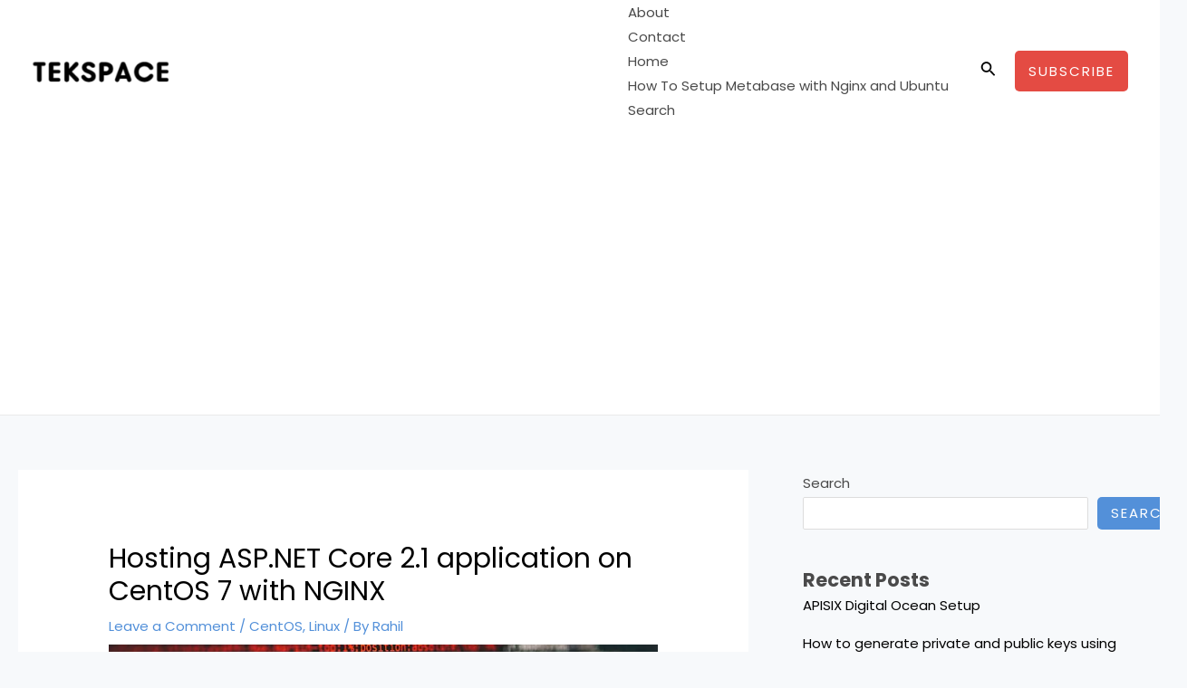

--- FILE ---
content_type: text/html; charset=utf-8
request_url: https://www.google.com/recaptcha/api2/aframe
body_size: 265
content:
<!DOCTYPE HTML><html><head><meta http-equiv="content-type" content="text/html; charset=UTF-8"></head><body><script nonce="0r3gqsITnCUZpUEnFdrtzg">/** Anti-fraud and anti-abuse applications only. See google.com/recaptcha */ try{var clients={'sodar':'https://pagead2.googlesyndication.com/pagead/sodar?'};window.addEventListener("message",function(a){try{if(a.source===window.parent){var b=JSON.parse(a.data);var c=clients[b['id']];if(c){var d=document.createElement('img');d.src=c+b['params']+'&rc='+(localStorage.getItem("rc::a")?sessionStorage.getItem("rc::b"):"");window.document.body.appendChild(d);sessionStorage.setItem("rc::e",parseInt(sessionStorage.getItem("rc::e")||0)+1);localStorage.setItem("rc::h",'1768771903150');}}}catch(b){}});window.parent.postMessage("_grecaptcha_ready", "*");}catch(b){}</script></body></html>